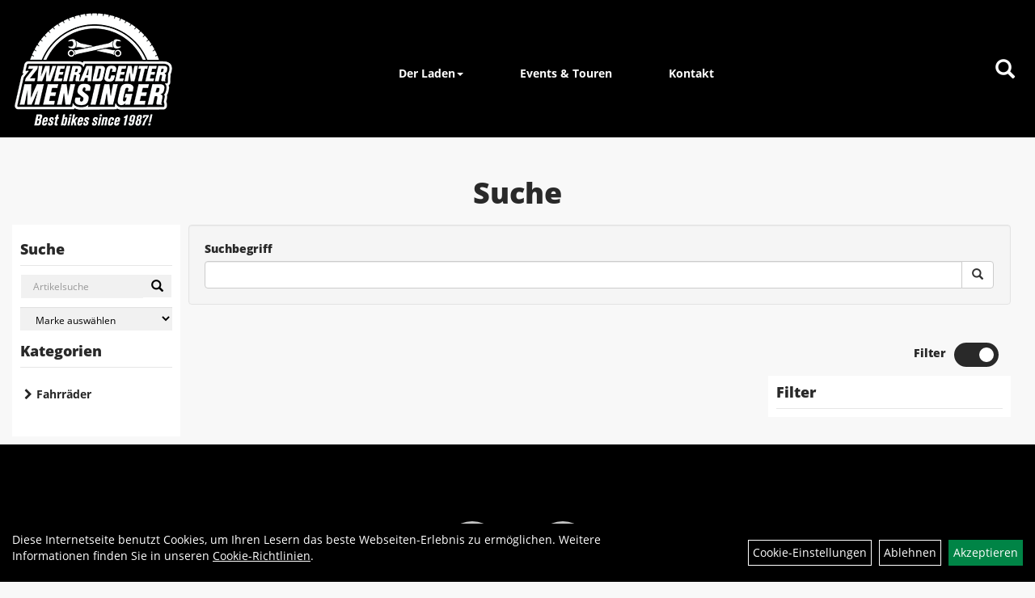

--- FILE ---
content_type: text/html; charset=utf-8
request_url: https://www.zweiradcenter-mensinger.com/suche.php
body_size: 6701
content:
<!DOCTYPE html>
<html lang="de">
<head>
	
	<link rel="apple-touch-icon-precomposed" href="layout/zweirad_mensinger/img/app_icon_180x180.png" />
	<meta name="msapplication-TileImage" content="layout/zweirad_mensinger/img/app_icon_270x270.png" />

	<title>Suche - Zweiradcenter Mensinger</title>
	<link rel="icon" href="layout/zweirad_mensinger/favicon.ico" type="image/vnd.microsoft.icon">
	<meta http-equiv="X-UA-Compatible" content="IE=edge">
    <meta name="viewport" content="width=device-width, initial-scale=1">
	<base href="https://www.zweiradcenter-mensinger.com/" />
	<link rel="canonical" href="https://www.zweiradcenter-mensinger.com/">	
	<meta http-equiv="content-type" content="text/html; charset=utf-8" />
	<meta name="author" content="Zweiradcenter Mensinger" />
	<meta name="publisher" content="Zweiradcenter Mensinger" />
	<meta name="copyright" content="Zweiradcenter Mensinger" />
	<meta name="keywords" content="Fahrräder, Fahrradzubehör, Fahrradreifen, Fahrradketten, Kinderfahrräder, Onlineshop, Trek, Diamant, Electra, Giant, Leatt, Bontrager, 100%, IXS, Bontrager, Alpina, Mountainbike, Touren, Wetterau, MTB, eBike, Werkstatt, Fahrradwerkstatt, Liv, i:SY" />
	<meta name="description" content="Homepage für Fahrräder, Elektrofahrräder und Zubehör sowie sämtliche Reparaturen Rund ums Fahrrad" />
	<meta name="page-topic" content="Homepage für Fahrräder, Elektrofahrräder und Zubehör sowie sämtliche Reparaturen Rund ums Fahrrad" />
	<meta name="abstract" content="Homepage für Fahrräder, Elektrofahrräder und Zubehör sowie sämtliche Reparaturen Rund ums Fahrrad" />
	<meta name="classification" content="Homepage für Fahrräder, Elektrofahrräder und Zubehör sowie sämtliche Reparaturen Rund ums Fahrrad" />
	<meta name="audience" content="Alle" />
	<meta name="page-type" content="Website" />
	<meta name="robots" content="INDEX,FOLLOW" />	<meta http-equiv="expires" content="86400" /> <!-- 1 Tag -->
	<meta http-equiv="pragma" content="no-cache" />
	<meta http-equiv="cache-control" content="no-cache" />
	<meta http-equiv="Last-Modified" content="Fri, 16 Jan 2026 20:58:58 CET" /> <!-- heute -->
	<meta http-equiv="Content-language" content="de" />
		<link rel="stylesheet" type="text/css" href="layout/zweirad_mensinger/css/bootstrap-3.3.6-dist/css/bootstrap.min.css" />
	<link rel="stylesheet" type="text/css" href="layout/zweirad_mensinger/css/font-awesome-4.7.0/css/font-awesome.min.css" />
	<link rel="stylesheet" type="text/css" 
		href="layout/zweirad_mensinger/js/jquery-simplyscroll-2.0.05/jquery.simplyscroll.min.css" />
	<link rel="stylesheet" type="text/css" href="layout/zweirad_mensinger/js/camera/css/camera.min.css" />
	<link rel="stylesheet" type="text/css" href="layout/zweirad_mensinger/css/style.min.css" />
	
	<link rel="shortcut icon" href="layout/zweirad_mensinger/favicon.ico" type="image/x-icon" />
	<!--<link rel="stylesheet" type="text/css" href="js/fancybox/jquery.fancybox-1.3.4.css" media="screen" />-->


	<!--<link rel="stylesheet" type="text/css" href="bx_styles/bx_styles.css" />-->
	<!-- bxSlider CSS file -->
	<!--<link href="js/bxSlider_4.1.2/jquery.bxslider.css" rel="stylesheet" />
	<link href="css/style.css" rel="stylesheet" type="text/css" />-->

	<!-- HTML5 Shim and Respond.js IE8 support of HTML5 elements and media queries -->
	<!-- WARNING: Respond.js doesn't work if you view the page via file:// -->
	<!--[if lt IE 9]>
	  <script src="js/html5shiv.js"></script>
	  <script src="js/respond.min.js"></script>
	<![endif]-->
	<link rel="stylesheet" type="text/css" href="layout/zweirad_mensinger/js/jquery-ui.slider.min.css" />
<link rel="stylesheet" type="text/css" href="layout/zweirad_mensinger/css/kategorie.min.css" />
<style>
	[data-name="order_type"]{display:none;}
</style>
		</head>
<body>
		<div id="message"></div>
	<a href="#" class="backToTop"><i class="fa fa-chevron-up" aria-hidden="true"></i></a>
	<div class="modal fade" id="myModal">
	  <div class="modal-dialog modal-xlg">
		<div class="modal-content">
		  <div class="modal-header">
			<button type="button" class="close" data-dismiss="modal" aria-label="Schließen">&times;</button>
			<h4 class="modal-title"></h4>
		  </div>
		  <div class="modal-body clearfix">
		  </div>
		  <div class="modal-footer">
			<button type="button" class="btn btn-default" data-dismiss="modal">Close</button>
		  </div>
		</div><!-- /.modal-content -->
	  </div><!-- /.modal-dialog -->
	</div><!-- /.modal -->
	
<div class="container-fluid p0 row-offcanvas row-offcanvas-left">
	<div class="col-xs-12 p0" id="allaround">
		<div id="headerdiv" class="big">
			<div id="headerlogo" class="pull-left">
				<a href="./" title="Zweiradcenter Mensinger">
					<img class="img-responsive" src="layout/zweirad_mensinger/img/logo_zweirad_mensinger_white.png" title="Zweiradcenter Mensinger" alt="Zweiradcenter Mensinger" />
				</a>
			</div>
			
			<div class="pull-right moreBox">
				<div class="visible-xs pull-left mt5">
					<!--<button type="button" id="toggleCanvasBtn" class="navbar-toggle btn btn-default pull-right collapsed" data-toggle="collapse" data-target="#collapsable-2">--><!--#collapsable-2,.navigation_unterkategorien_1-->
					<button type="button" id="toggleCanvasBtn" class="navbar-toggle btn btn-default pull-right collapsed" data-toggle="offcanvas" data-target="#sidebar"><!--#collapsable-2,.navigation_unterkategorien_1-->
						<span class="sr-only">Toggle navigation</span>
						<span class="icon-bar"></span>
						<span class="icon-bar"></span>
						<span class="icon-bar"></span>
					</button>
				</div>
								
				<div class="hidden-xs suchenBox">
					<a href="suche.php" name="Artikelsuche" aria-label="Artikelsuche"><span class="glyphicon glyphicon-search"></span></a>
				</div>
								
								
								
												<div class="visible-xs col-xs-12 suchenboxXS p0">
					
<div id="schnellsuche" class="col-xs-12 nopadding">
	<form method="get" action="suche.php" id="searchForm" accept-charset="UTF-8">
	<div class="input-group">
		<input value="" id="suchfeld" class="form-control" name="suchbegriff" type="text" placeholder="Artikelsuche" onfocus="this.form.suchbegriff.value = '';" />
		<span class="input-group-btn" >
			<button class="btn btn-default" type="button" onclick="submit();"><span class="glyphicon glyphicon-search"></span></button>
		</span>	
		<input name="beschr" value="1" type="hidden" />
	</div>
	</form>
	<div class="searchPreview col-xs-12 thumbnail"></div>
</div>				</div>
							</div>
			
			<div class="hidden-xs collapse navbar-collapse" id="mdMainNav">
				<ul class="ul1 nav navbar-nav" role="list"><li class="dropdown cmsLink1 ">
									<a class="dropdown-toggle " data-toggle="dropdown"  href="#" title="Der Laden">Der Laden<span class="caret"></span></a>
									<ul class="dropdown-menu cmsSubUl1" role="list"><li class="cmsSubLi1 ">
														<a class="cmsSubLink" href="https://www.zweiradcenter-mensinger.com/Unser-Team" title="Unser Team">Unser Team</a>
														</li><li class="cmsSubLi1 ">
														<a class="cmsSubLink" href="https://www.zweiradcenter-mensinger.com/oeffnungszeiten" title="Öffnungszeiten">Öffnungszeiten</a>
														</li><li class="cmsSubLi1 ">
														<a class="" href="https://www.zweiradcenter-mensinger.com/anfahrt.php" title="Anfahrt">Anfahrt</a>
														</li><li class="cmsSubLi1 ">
														<a class="cmsSubLink" href="https://www.zweiradcenter-mensinger.com/Jobs" title="Jobs">Jobs</a>
														</li></ul></li><li class="cmsLink1 ">
									<a class="" href="https://www.zweiradcenter-mensinger.com/events-und-touren" title="Events & Touren">Events & Touren</a>
									</li><li class="cmsLink1 ">
									<a class="" href="https://www.zweiradcenter-mensinger.com/kontakt.php" title="Kontakt">Kontakt</a>
									</li></ul>			</div>
		</div>
		
<div class="col-xs-12 col-lg-10 col-lg-offset-1">
	<h1 class="blockTitle">
		<span class="heading1">
			Suche
		</span>
	</h1>
</div>
		
		
					<div id="maindiv" class="col-xs-12">
			
				
					<div id="navidiv" class="hidden-xs col-sm-4 col-md-3 col-lg-2">
						<span class="sideBarTitle">Suche</span>
						<div id="headersucher" class="col-xs-12">
							
<div id="schnellsuche" class="col-xs-12 nopadding">
	<form method="get" action="suche.php" id="searchForm" accept-charset="UTF-8">
	<div class="input-group">
		<input value="" id="suchfeld" class="form-control" name="suchbegriff" type="text" placeholder="Artikelsuche" onfocus="this.form.suchbegriff.value = '';" />
		<span class="input-group-btn" >
			<button class="btn btn-default" type="button" onclick="submit();"><span class="glyphicon glyphicon-search"></span></button>
		</span>	
		<input name="beschr" value="1" type="hidden" />
	</div>
	</form>
	<div class="searchPreview col-xs-12 thumbnail"></div>
</div>							
<div id="markendiv" class="boxstyle hidden-xs col-xs-12 p0">
<form method="get" action="hersteller.php" id="herstellerform">
<select aria-label="Marke auswählen" name="hersteller" onchange="if (this.value!=''){this.form.submit()}" class="form-control">
			<option value="">	Marke auswählen</option>
			<option value="Electra">	Electra	</option><option value="GIANT">	GIANT	</option><option value="Trek">	Trek	</option>
			</select>
</form>
</div>						</div>
						<span class="sideBarTitle">Kategorien</span>
						<ul class="col-xs-12 nav navbar-stacked Navi_mainkat"><li class="NaviItem_mainkat "><a class="mainlink" href="Fahrräder.html" title="Fahrräder - Zweiradcenter Mensinger">Fahrräder</a></li></ul>					</div>
					
					<div id="inhaltdivstart" class="col-xs-12 col-sm-8 col-md-9 col-lg-10  pl10 pr0">
			<div class="filter_selector visible-sm visible-xs">
	<a href="#filter_block" data-class="filter-view" class="btn btn-link txtpopup" title="Filter auswählen" 
	data-close-title="Filter schlie&szlig;en">
		Filter <br />
		<i class="fa fa-filter" aria-hidden="true"></i>
	</a>
</div>
<div id="suche_inhalt" class="col-xs-12 pl0">
	<div class="ajaxLoader">
		<div class="sk-fading-circle">
		  <div class="sk-circle1 sk-circle"></div>
		  <div class="sk-circle2 sk-circle"></div>
		  <div class="sk-circle3 sk-circle"></div>
		  <div class="sk-circle4 sk-circle"></div>
		  <div class="sk-circle5 sk-circle"></div>
		  <div class="sk-circle6 sk-circle"></div>
		  <div class="sk-circle7 sk-circle"></div>
		  <div class="sk-circle8 sk-circle"></div>
		  <div class="sk-circle9 sk-circle"></div>
		  <div class="sk-circle10 sk-circle"></div>
		  <div class="sk-circle11 sk-circle"></div>
		  <div class="sk-circle12 sk-circle"></div>
		</div>
	</div>
	<div class="col-xs-12 p0">
		<div class="well clesarfix">
			<form action="suche.php" method="GET" accept-charset="UTF-8">
				
				<label for="secondsuchbegriff">Suchbegriff</label>
				<div class="input-group">
					<input type="text" class="form-control" value="" name="suchbegriff" id="secondsuchbegriff" />
					<span class="input-group-btn">
						<button class="btn btn-default submit">
							<span class="glyphicon glyphicon-search"></span>
						</button>
					</span>
				</div>
				<input name="utf-8" type="hidden" value="&#10003;" />
			</form>
		</div>
	</div>
	<div class="col-xs-12 p0">
		<div class="topPagination">
					</div>
		<div class="filter_toggle hidden-xs hidden-sm">
			<label class="switch">
			  <input type="checkbox" checked>
			  <span class="slider-toggle round"></span>
			</label>
			<strong>Filter</strong>
		</div>
	</div>
	<div class="col-xs-12 p0">
		<div class="clearfix" id="artikel">
						<div class="col-xs-12 p0">
							</div>
		</div>
		<div id="filter_block" class="hidden-sm hidden-xs clearfix">
			<span class="sideBarTitle">Filter</span>
			<form id="filterForm" method="get" action="suche.php" data-target="#suche_inhalt" accept-charset="UTF-8">
				
		<input type="hidden" name="suchbegriff" value="" />
		<input type="hidden" name="hersteller" value="" />
		<input type="hidden" name="kat_id" value="" />			</form>
		</div>
		
	</div>
	
</div>
			</div><!-- ENDE INHALT-->
			
		</div><!-- EDNE Maindiv -->	
		<div id="footer" class="col-xs-12 col-md-12">
			<div class="col-xs-12 col-lg-10 col-lg-offset-1 p0">				
				<div class="socialmediaLinks">
					<a href="https://facebook.com/pages/category/Bicycle-Shop/Zweiradcenter-Mensinger-233776136637478/" target="_blank"><img alt="Facebook" src="/userfiles/image/trek_schwarz_2018/facebook.png" /></a><a href="https://www.instagram.com/zweiradcentermensinger/?hl=de" target="_blank"><img alt="Instagram" src="/userfiles/image/trek_schwarz_2018/instagram.png" style="width: 128px;" /></a>				</div>
				<hr class="col-xs-12 clearfix p0" />
				<div class="col-xs-12 col-lg-10 col-lg-offset-1 p0">	
					<div class="col-xs-12 col-sm-6 col-lg-3 mb30 kontaktBox">
						<span class="footer_heading">Kontakt</span>
						<span class="icon_home col-xs-12 p0">
							Zweiradcenter Mensinger<br />
							Eleonorenring 45<br />
							DE-61231 Bad Nauheim						</span>
						<br />
						<span class="icon_telefon col-xs-12 p0">06032 / 9251983 <b>(Verkauf)</b><br>06032 / 9251948 <b>(Werkstatt)</b> </span>
						<span class="icon_fax col-xs-12 p0"></span>
						<span class="icon_mail col-xs-12 p0">info@zweiradcenter-mensinger.com</span>
						<br />
						<table border="0" cellpadding="1" cellspacing="1" style="width: 230px;">
	<tbody>
		<tr>
			<td colspan="2"><span style="color:#ffffff;"><strong>&Ouml;ffnungszeiten - Ladengesch&auml;ft</strong></span></td>
		</tr>
		<tr>
			<td><br />
			Mo, Di, Do, Fr:</td>
			<td>&nbsp;
			<div style="text-align: right;">10:00 - 14:00 und 15:00 - 19:00 Uhr</div>
			</td>
		</tr>
		<tr>
			<td><strong>Mi:</strong></td>
			<td style="text-align: right;"><strong>geschlossen</strong></td>
		</tr>
		<tr>
			<td>Sa:</td>
			<td style="text-align: right;">10:00 - 14:30 Uhr</td>
		</tr>
	</tbody>
</table>
&nbsp;

<table border="0" cellpadding="1" cellspacing="1" style="width: 230px;">
	<tbody>
		<tr>
			<td colspan="2"><span style="color:#ffffff;"><strong>&Ouml;ffnungszeiten - Werkstatt</strong></span></td>
		</tr>
		<tr>
			<td>Mo, Di, Do, Fr:</td>
			<td style="text-align: right;">10:00 - 14:00 und 15:00 - 18:30 Uhr</td>
		</tr>
		<tr>
			<td><strong>Mi:</strong></td>
			<td style="text-align: right;"><strong>geschlossen</strong></td>
		</tr>
		<tr>
			<td>Sa:</td>
			<td style="text-align: right;">10:00 - 14:00 Uhr</td>
		</tr>
	</tbody>
</table>
					</div>
										<div class="col-xs-12 col-sm-6 col-lg-3 mb30">
						<span class="footer_heading">Produkte</span>
						<ul class="navigation_hauptkategorien nav nav-stacked"><li class="navigation_hauptkategorien_li "><a class="mainlink" href="Fahrräder.html" title="Fahrräder - Zweiradcenter Mensinger">Fahrräder</a></li></ul>					</div>
										<div class="col-xs-12 col-sm-6 col-lg-3 mb30">
						<span class="footer_heading">Über Uns</span>
						<ul class="ul14 nav nav-stacked col-xs-12" role="list"><li class="cmsLink14 ">
									<a class="" href="https://www.zweiradcenter-mensinger.com/Unser-Team" title="Unser Team">Unser Team</a>
									</li><li class="cmsLink14 ">
									<a class="" href="https://www.zweiradcenter-mensinger.com/oeffnungszeiten" title="Öffnungszeiten">Öffnungszeiten</a>
									</li><li class="cmsLink14 ">
									<a class="" href="https://www.zweiradcenter-mensinger.com/anfahrt.php" title="Anfahrt">Anfahrt</a>
									</li><li class="cmsLink14 ">
									<a class="" href="https://www.zweiradcenter-mensinger.com/Jobs" title="Jobs">Jobs</a>
									</li><li class="cmsLink14 ">
									<a class="" href="https://www.zweiradcenter-mensinger.com/events-und-touren" title="Events & Touren">Events & Touren</a>
									</li><li class="cmsLink14 ">
									<a class="" href="https://www.zweiradcenter-mensinger.com/kontakt.php" title="Kontakt">Kontakt</a>
									</li><li class="cmsLink14 ">
									<a class="" href="https://www.zweiradcenter-mensinger.com/agb.php" title="AGB">AGB</a>
									</li><li class="cmsLink14 ">
									<a class="" href="https://www.zweiradcenter-mensinger.com/impressum.php" title="Impressum">Impressum</a>
									</li><li class="cmsLink14 ">
									<a class="" href="https://www.zweiradcenter-mensinger.com/datenschutz.php" title="Datenschutz">Datenschutz</a>
									</li><li class="cmsLink14 ">
									<a class="" href="https://www.zweiradcenter-mensinger.com/batterieentsorgung.php" title="Batterieentsorgung">Batterieentsorgung</a>
									</li></ul>					</div>
					<div class="col-xs-12 col-sm-6 col-lg-3 mb30">
						<span class="footer_heading">Dein Einkauf</span>
						<ul class="ul12 nav nav-stacked col-xs-12" role="list"><li class="cmsLink12 ">
									<a class="" href="https://www.zweiradcenter-mensinger.com/neuigkeiten.php" title="Neuheiten">Neuheiten</a>
									</li><li class="cmsLink12 ">
									<a class="" href="https://www.zweiradcenter-mensinger.com/sonderangebote.php" title="Top Artikel">Top Artikel</a>
									</li></ul>					</div>
				</div>
				<div class="col-xs-12 p0">
					<div class="col-xs-12 col-sm-6 col-lg-6 mb30 pr30">
						<div class="pull-right">
												</div>
					</div>
					<div class="col-xs-12 col-sm-6 col-lg-6 zm mb30 pl30">
											</div>
				</div>
			</div>
		</div>
	</div>
	<div class="col-xs-6 col-sm-3 hidden-sm hidden-md hidden-lg sidebar-offcanvas p0" id="sidebar">
		<div class="col-xs-12 p0">
		<ul class="ul1 nav navbar-nav" role="list"><li class="dropdown cmsLink1 ">
									<a class="dropdown-toggle " data-toggle="dropdown"  href="#" title="Der Laden">Der Laden<span class="caret"></span></a>
									<ul class="dropdown-menu cmsSubUl1" role="list"><li class="cmsSubLi1 ">
														<a class="cmsSubLink" href="https://www.zweiradcenter-mensinger.com/Unser-Team" title="Unser Team">Unser Team</a>
														</li><li class="cmsSubLi1 ">
														<a class="cmsSubLink" href="https://www.zweiradcenter-mensinger.com/oeffnungszeiten" title="Öffnungszeiten">Öffnungszeiten</a>
														</li><li class="cmsSubLi1 ">
														<a class="" href="https://www.zweiradcenter-mensinger.com/anfahrt.php" title="Anfahrt">Anfahrt</a>
														</li><li class="cmsSubLi1 ">
														<a class="cmsSubLink" href="https://www.zweiradcenter-mensinger.com/Jobs" title="Jobs">Jobs</a>
														</li></ul></li><li class="cmsLink1 ">
									<a class="" href="https://www.zweiradcenter-mensinger.com/events-und-touren" title="Events & Touren">Events & Touren</a>
									</li><li class="cmsLink1 ">
									<a class="" href="https://www.zweiradcenter-mensinger.com/kontakt.php" title="Kontakt">Kontakt</a>
									</li></ul>		</div>
				<div class="col-xs-12 p0">
			<ul class="col-xs-12 nav navbar-stacked Navi_mainkat"><li class="NaviItem_mainkat "><a class="mainlink" href="Fahrräder.html" title="Fahrräder - Zweiradcenter Mensinger">Fahrräder</a></li></ul>		</div>
					</div>
			<div class="col-cs-12" id="cookie_information">
			<div class="col-xs-12 col-md-8" id="cookie_information_text">
				Diese Internetseite benutzt Cookies, um Ihren Lesern das beste Webseiten-Erlebnis zu ermöglichen. Weitere Informationen finden Sie in unseren <a href="https://www.zweiradcenter-mensinger.com/cookie_policy.php">Cookie-Richtlinien</a>.
			</div>
			<div class="col-xs-12 col-md-4 text-right" id="cookie_information_link">
				<a href="cookie.php">Cookie-Einstellungen</a>
	<a href="javascript:denyCookies();">Ablehnen</a>
	<a class="accept_cookie_btn" href="javascript:acceptCookies();">Akzeptieren</a>
			</div>
		</div>
	</div>
	<script type="text/javascript">
		var baseURL		= 'https://www.zweiradcenter-mensinger.com/';
	</script>
			<script src="layout/zweirad_mensinger/js/cc.min.js" >
	
	</script>	
	<script src="layout/zweirad_mensinger/js/jquery-1.11.3.min.js" ></script>
	<script src="layout/zweirad_mensinger/js/jquery-ui.easing-only.min.js" ></script>
	<script src="layout/zweirad_mensinger/css/bootstrap-3.3.6-dist/js/bootstrap.min.js" ></script>
	<script src="layout/zweirad_mensinger/js/jquery-simplyscroll-2.0.05/jquery.simplyscroll.min.js" ></script>
	<!--<script src="layout/zweirad_mensinger/js/camera/scripts/jquery.easing.1.3.js"></script>-->
	<script src="layout/zweirad_mensinger/js/camera/scripts/jquery.mobile.customized.min.js" ></script>	
	<script src="layout/zweirad_mensinger/js/camera/scripts/camera.min.js" ></script>


	<script type="text/javascript" src="layout/zweirad_mensinger/js/main.min.js" ></script>

<script type="text/javascript" src="layout/zweirad_mensinger/js/jquery-ui.slider.min.js"></script>
<script type="text/javascript">
	/*==== min/max Preis slider - start ====*/
	var minVal		= 0;
	var maxVal		= 0;
	var selMinVal	= 0;
	var selMaxVal	= 0;
	function setupSlider(){
		if ($( "#slider-vertical" ).length>0){	
			$( "#slider-vertical" ).slider({
				orientation: "horizontal",
				step: 0.5,
				animate:true,
				range: true,
				min: minVal,
				max: maxVal,
				values: [selMinVal, selMaxVal],
				slide: function( event, ui ) {
					$( "#maxpreisfield" ).val( ui.values[1].toFixed(2) );
					$( "#minpreisfield" ).val( ui.values[0].toFixed(2) );
				},
				change: function( event, ui ) {
					$('input[name="userselected"]').val("yes");
					sendFilter();
				}
			});
			$('.ui-slider-range').addClass("bg-primary");
			$( "#maxpreisfield" ).val(  $( "#slider-vertical" ).slider( "values", 1 ).toFixed(2) );
			$( "#minpreisfield" ).val(  $( "#slider-vertical" ).slider( "values", 0 ).toFixed(2) );	
		}
	}
	
	function sendFilter(){
		showLoader();
		
		var data	= $('#filterForm').serializeArray();
		// console.log(data);
		var target	= $('#filterForm').attr("data-target"); 
		var url		= $('#filterForm').attr("action");
		pushUrlData(data);
		$.get(url, data,function(response){
			$(target).replaceWith($(response).find(target));
			
			var oldValues = [];
			var isOpen = $('#myModal[data-class="filter-view"] #filterForm').length > 0;
			if (isOpen){				
				$('#myModal[data-class="filter-view"] #filterForm').find(".filter.open").each(function(){
					oldValues.push($(this).index(".filter"));
				})
			}
			
			$('#filterForm').replaceWith($(response).find('#filterForm'));
			if (isOpen){
				for(var i=0;i<oldValues.length;i++){
					$('#myModal[data-class="filter-view"] #filterForm').find('.filter:eq('+oldValues[i]+')').addClass("open");
				}
			}
			
			selMinVal 	= $('#minpreisfield').val().toFloat();
			selMaxVal 	= $('#maxpreisfield').val().toFloat();
			setupSlider();
			$(window).trigger("resize");
			showLoader(true);
		});
	}
	function showLoader(hide){
		if (hide){
			$('.ajaxLoader').hide();
		}else{
			$('.ajaxLoader').show();
		}
	}
	$(document).ready(function(){
		
		setupSlider();
		
		$(document).on("click",'#myModal[data-class="filter-view"] .filterTitle', function(ev){
			ev.preventDefault();
			$(this).parents(".filter").toggleClass("open");
			if ($(this).parents(".filter").hasClass("open") && 
				$.trim($(this).parents(".filter").attr("data-name")) == "minmaxpreis" 
			){
				setupSlider();
			}
		});
		$(document).on("change", '.filter_toggle .switch input', function(){
			var target = $(this).parents("#kategorie_inhalt");
			if (target.length == 0){
				target = $(this).parents("#suche_inhalt")
			}
			if ($(this).prop("checked")){
				target.removeClass("hide-filter");
			}else{
				target.addClass("hide-filter");
			}
		})
		/*======== manually changing the min & max value ========
			By changing the values of the slider programmatically we're
			sliding the handles and calling our ajax functions to query
			the products
		*/
		$(document).on('change',"#maxpreisfield,#minpreisfield" ,function(ev){
			var min = $( "#minpreisfield" ).val().toFloat(); //Force Float
			var max = $( "#maxpreisfield" ).val().toFloat();//Force Float
			console.log(min, max);
			$( "#slider-vertical" ).slider('option', 'values', [min, max]);
	
		});
		$(document).on("click", '.togglePrice', function(ev){
			ev.preventDefault();
			$( "#minpreisfield" ).trigger("change");
		});
		$(document).on('keypress',"#maxpreisfield,#minpreisfield", function(e) {
		    if(e.which == 13) {
		       $(this).trigger("change");
		    }
		});
		/*==== suchbegriff auf der Suchen-Seite - start ====*/
		var oldVal = "";
		$(document).on('keypress',"#secondsuchbegriff", function(e) {
		    if(e.which == 13) {
		      $("#suche_inhalt .btn.btn-default.submit").click();
		    }
		});
		$(document).on('change',"#secondsuchbegriff", function(e) {
		    $("#suche_inhalt .btn.btn-default.submit").click();
		});
		$(document).on('click',"#suche_inhalt .btn.btn-default.submit", function(e) {
			e.preventDefault();
			showLoader();
this.form.submit();
		return false;
		if ($("#secondsuchbegriff").val() != oldVal)
			{
				$('#filterForm input[name="suchbegriff"]').val($("#secondsuchbegriff").val());
				sendFilter();
			}
			oldVal = $("#secondsuchbegriff").val();
		});
		
		/*==== suchbegriff auf der Suchen-Seite - end ====*/
		/*==== min/max Preis slider - end ====*/
		/*=== setzen filter - start ====*/
		$(document).on("click",".removeAllFilter",function(ev){
			ev.preventDefault();
			//console.log(window.location.href);
			$('#filterForm .filter').each(function(){
				$(this).find(".actve input").prop("checked",false);
				$(this).find("input").prop("checked",false);
				$(this).find("label.hidden").addClass("active");
				$(this).find("label.hidden input").prop("checked",true);
			});
			$( "#maxpreisfield" ).val( maxVal );
			$( "#minpreisfield" ).val(  minVal );	
			$(".removeAllFilter").parents(".filter").hide();
			$('input[name="userselected"]').val("");
			sendFilter();
		});
		$(document).on("click",".removeFilter",function(ev){
			ev.preventDefault();
			// console.log($(this).siblings(".active"));
			$(this).siblings(".active").click();
			//$(this).siblings("label.hidden").click();
			$(this).removeAttr("style");
		});
		$(document).on("click",".filterValues label",function(ev){
			ev.preventDefault();
			if (!$(this).hasClass("disabled")){
				if ($(this).hasClass("active")){
					// $(this).siblings(".removeFilter").click();
					$(this).children("input").prop("checked",false);
					$(this).removeClass("active");
					$(this).siblings(".hidden").children("input").prop("checked",true);
					$(this).siblings(".hidden").addClass("active");
				}else{
					$(".removeAllFilter").parents(".filter").show();
					$(this).siblings(".removeFilter").attr("style","display: inline-block");
					
					$(this).siblings(".hidden").children("input").prop("checked",false);
					
					$(this).siblings(".active").children("input").prop("checked",false);
					$(this).siblings(".active").removeClass("active");
					
					$(this).addClass("active");
					
					$(this).children("input").prop("checked",true);
					
				}
				sendFilter();				
			}
		});
		$(document).on("click","#filterForm .orderBy",function(ev){
			ev.preventDefault();
			if (!$(this).children("span").hasClass("text-success"))
			{
				$("#filterForm .orderBy .text-success").removeClass('text-success');
				$(this).children("span").addClass("text-success");
				$('#filterForm input[name="order_direction"]').val($(this).attr("data-dir"));
				sendFilter();
			}
		});
		/*=== setzen filter - end ====*/
	});
	$(window).on("resize", function(){
		var minheight = $('#filter_block').outerHeight()+100;
		if ($('#kategorie_inhalt').length>0){
			$('#kategorie_inhalt').css("min-height", minheight);
		}else if ($('#suche_inhalt').length>0){
			$('#suche_inhalt').css("min-height", minheight);
		}
	})
</script>	

<script type="application/ld+json">
            {"@context":"https:\/\/schema.org","@type":"Organization","name":"Zweiradcenter Mensinger","url":"https:\/\/www.zweiradcenter-mensinger.com","logo":"https:\/\/www.zweiradcenter-mensinger.com\/layout\/zweirad_mensinger\/img\/app_icon.png"}
        </script></body>
</html>

--- FILE ---
content_type: text/css
request_url: https://www.zweiradcenter-mensinger.com/layout/zweirad_mensinger/css/kategorie.min.css
body_size: 2327
content:
#myModal[data-class=filter-view] #filterForm .filter .filterTitle:hover,.slider-toggle{cursor:pointer}#myModal[data-class=filter-view] .modal-dialog{width:100%;height:100%;margin:0;padding:0}#myModal[data-class=filter-view] .modal-content{height:auto;min-height:100%;border-radius:0;position:relative}#myModal[data-class=filter-view] .close{color:#a94442!important;opacity:1}#myModal[data-class=filter-view] .modal-footer .btn-default{color:#fff!important;font-weight:16px;font-weight:400;background:#292929;border-color:#333;display:block;width:100%;padding:10px 15px}.artikelbeschreibung h2,h1.blockTitle{font-weight:800;color:#292929;text-align:center}#myModal[data-class=filter-view] .sideBarTitle{display:none}#myModal[data-class=filter-view]{padding:0!important}#myModal[data-class=filter-view] #filterForm .filter .filterValues{height:0;overflow:hidden;transition:height .15s ease-out}#myModal[data-class=filter-view] #filterForm .filter.open .filterValues{max-height:125px;height:125px;overflow:auto;transition:height .15s ease-out}#myModal[data-class=filter-view] #filterForm .filter .filterTitle{position:relative}#myModal[data-class=filter-view] #filterForm .filter .filterTitle:after{position:absolute;font-family:FontAwesome;content:"\f054";right:32px;top:0;display:inline-block;color:#292929;font-size:16px;line-height:16px;padding:5px}#myModal[data-class=filter-view] #filterForm .filter.open .filterTitle:after{content:"\f078 "}#inhaltdivstart{position:relative}#kategorie_inhalt,#suche_inhalt{position:relative;height:100%}h1.blockTitle{clear:both;display:block;float:left;margin-top:50px;width:100%;font-size:34px!important}#zusatz_oben{margin-top:10px;margin-bottom:50px;text-align:center;color:#292929;font-size:16px}.artikelbeschreibung h2{font-size:24px;margin-top:0;line-height:26px;min-height:78px;max-height:78px;overflow:hidden}.artikelbeschreibung h2 a{color:#292929}.artikeluebersicht .thumbnail{background:#fff;border:none;border-radius:0;color:#292929;padding:0;margin:0}.artikeluebersicht{padding:10px;position:relative}.artikeluebersicht .artikelbild{padding-top:10px}.artikeluebersicht .artikelbild .artikellink{padding:0 10px;display:block;min-height:250px;max-height:250px;overflow:hidden}.artikeluebersicht img{max-width:100%;max-height:250px}.artikeluebersicht .artikelampel,.artikeluebersicht .preis_info{min-height:40px;max-height:40px;overflow:hidden;margin-bottom:20px}.artikeluebersicht .siesparen,.artikeluebersicht .siesparen:empty{min-height:20px;max-height:20px;overflow:hidden;margin-bottom:20px;font-size:16px}.artikeluebersicht .preisanzeige{font-size:22px}.artikeluebersicht p{font-size:12px}.artikeluebersicht .hasChildren{height:38px;min-height:38px;max-height:38px;width:100%;display:block;line-height:38px;font-size:14px;font-weight:600;text-align:center}.kategoriebild,.kategoriebild img{max-height:140px}.artikeluebersicht .hasChildren.active{color:#fff;background:#292929}.artikeluebersicht .alert{font-size:14px;word-wrap:normal;padding:5px 10px;background:#82C300;color:#fff;margin:0;border-radius:0;font-weight:700}.kategoriename,.subkatanzeige h4{font-weight:800;text-align:center}.subkatanzeige h4{font-size:26px;margin:40px 0}.subkatanzeige .productView .thumbnail{border:3px solid #CDCDCD}.kategoriebild{height:140px;min-height:140px;overflow:hidden}.seitenubruchdiv{color:#292929}.topPagination .seitenubruchdiv{margin-top:27px;margin-bottom:11px}.pagination{margin-bottom:0}.pagination li a,.pagination li span{color:#292929;border:none;padding:5px;background:0 0;font-weight:700}.pagination>.disabled>span{background:0 0!important}.pagination>.active>a,.pagination>.active>a:focus,.pagination>.active>a:hover,.pagination>.active>span,.pagination>.active>span:focus,.pagination>.active>span:hover,.pagination>li>a:focus,.pagination>li>a:hover,.pagination>li>span:focus,.pagination>li>span:hover{color:#292929;background:0 0;border:none}.pagination li a:hover{color:#111;text-decoration:underline}.pagination li.active span{background:0 0;text-shadow:none;color:#CE1A2B!important}.filter_selector{position:fixed;bottom:10px;left:5%;right:5%;text-align:center;z-index:1042;background:#292929;box-shadow:0 0 5px 0 rgba(0,0,0,.25);border-radius:10px;transition:all .2s linear}.filter_selector:hover{box-shadow:0 0 5px 0 rgba(0,0,0,.5);transition:all .2s linear}.filter_selector a{font-weight:400;color:#fff;width:100%}.filter_selector a:active,.filter_selector a:focus,.filter_selector a:hover{background:0 0;color:#AE1624;outline:0!important;text-decoration:none}.filter_selector a i{font-weight:400}#artikel,#filter_block,.filter_toggle,.hide-filter #artikel,.hide-filter #filter_block,.hide-filter .filter_toggle,.hide-filter .topPagination,.topPagination{transition:all .1s linear}.topPagination{position:relative}#artikel,.topPagination{margin-right:300px}#artikel{padding:0 15px 0 0}#filter_block,.filter_toggle{width:300px}.hide-filter .topPagination{margin-right:150px}.hide-filter .filter_toggle{width:150px}#filter_block{background:#fff;position:absolute;top:0;right:0;padding:0 10px}.hide-filter #artikel{margin-right:0}.hide-filter #filter_block{right:-400px}.filter_toggle{float:right;margin-top:27px;margin-bottom:11px;padding-right:15px}.filter_toggle strong{line-height:25px;float:right;margin-right:10px}.filter_toggle label{margin:0;float:right}.switch{position:relative;display:inline-block;width:55px;height:30px}.switch input{display:none}.slider-toggle{position:absolute;top:0;left:0;right:0;bottom:0;background-color:transparent;-webkit-transition:.4s;transition:.4s;border:3px solid #292929}.slider-toggle:before,input:checked+.slider-toggle{background-color:#292929}.slider-toggle:before{position:absolute;content:"";height:18px;width:18px;left:4px;bottom:3px;-webkit-transition:.4s;transition:.4s}input:focus+.slider-toggle{box-shadow:0 0 1px #292929}input:checked+.slider-toggle:before{-webkit-transform:translateX(24px);-ms-transform:translateX(24px);transform:translateX(24px);background:#fff}.filter,.filter .filterTitle{background:0 0;margin:10px 0}.slider-toggle.round{border-radius:34px}.slider-toggle.round:before{border-radius:50%}.filter{padding:0 10px 10px 0;border:none;position:relative;border-bottom:1px solid #e6e6e6}.filter .filterTitle{color:#000;display:block;font-size:14px;font-weight:800;padding:5px 32px 5px 5px}.filter .filterValues .removeFilter{position:absolute;top:14px;right:15px;display:none;text-decoration:none;outline:0;font-size:16px}.filter .filterValues label{display:inline-block;margin:0 10px 10px 0!important;border:1px solid #000;line-height:28px;padding:1px;position:relative;cursor:pointer;background-color:#fff}.filter .filterValues .filterWhiteBorder{border-color:#E5E5E5}.filter .filterValues label span{border-radius:0;color:#000;display:block;font-size:90%;font-weight:100;line-height:14px;padding:5px 10px}.filter .filterValues label span.filterOverlayDisable{position:absolute;z-index:9;background-color:rgba(247,247,247,.75)!important;top:0;right:0;bottom:0;left:0}.filter .filterValues label.active{border-color:#CE1A2B!important}.filter .filterValues #slider-vertical{height:10px;margin:15px 0 15px 5%;width:90%}.filter .filterValues #slider-vertical .ui-slider-range.ui-widget-header.ui-corner-all.bg-primary{background-color:#292929}.filterValues .input-group-addon .text-success{color:#c3d001}.filter .input-group .form-control{border-right:none}.filter .input-group .input-group-addon{background-color:#fff!important;border-left:none;padding:5px}.filter .filterValues label.disabled{border-color:#eee!important;background-color:#F7F7F7;cursor:not-allowed}.filter .filterValues label.disabled span{color:#C6C6C6}.orderBy{cursor:pointer}.ajaxLoader{display:none;position:absolute;top:0;right:0;bottom:0;left:0;background:rgba(221,221,221,.5);z-index:9999}.sk-fading-circle{margin:120px auto;width:80px;height:80px;position:relative}.sk-fading-circle .sk-circle{width:100%;height:100%;position:absolute;left:0;top:0;z-index:99999}.sk-fading-circle .sk-circle:before{content:'';display:block;margin:0 auto;width:17%;height:17%;background-color:#545454;border:1px solid rgba(0,0,0,.25);border-radius:100%;-webkit-animation:sk-circleFadeDelay 1.2s infinite ease-in-out both;animation:sk-circleFadeDelay 1.2s infinite ease-in-out both}.sk-fading-circle .sk-circle2{-webkit-transform:rotate(30deg);-ms-transform:rotate(30deg);transform:rotate(30deg)}.sk-fading-circle .sk-circle3{-webkit-transform:rotate(60deg);-ms-transform:rotate(60deg);transform:rotate(60deg)}.sk-fading-circle .sk-circle4{-webkit-transform:rotate(90deg);-ms-transform:rotate(90deg);transform:rotate(90deg)}.sk-fading-circle .sk-circle5{-webkit-transform:rotate(120deg);-ms-transform:rotate(120deg);transform:rotate(120deg)}.sk-fading-circle .sk-circle6{-webkit-transform:rotate(150deg);-ms-transform:rotate(150deg);transform:rotate(150deg)}.sk-fading-circle .sk-circle7{-webkit-transform:rotate(180deg);-ms-transform:rotate(180deg);transform:rotate(180deg)}.sk-fading-circle .sk-circle8{-webkit-transform:rotate(210deg);-ms-transform:rotate(210deg);transform:rotate(210deg)}.sk-fading-circle .sk-circle9{-webkit-transform:rotate(240deg);-ms-transform:rotate(240deg);transform:rotate(240deg)}.sk-fading-circle .sk-circle10{-webkit-transform:rotate(270deg);-ms-transform:rotate(270deg);transform:rotate(270deg)}.sk-fading-circle .sk-circle11{-webkit-transform:rotate(300deg);-ms-transform:rotate(300deg);transform:rotate(300deg)}.sk-fading-circle .sk-circle12{-webkit-transform:rotate(330deg);-ms-transform:rotate(330deg);transform:rotate(330deg)}.sk-fading-circle .sk-circle2:before{-webkit-animation-delay:-1.1s;animation-delay:-1.1s}.sk-fading-circle .sk-circle3:before{-webkit-animation-delay:-1s;animation-delay:-1s}.sk-fading-circle .sk-circle4:before{-webkit-animation-delay:-.9s;animation-delay:-.9s}.sk-fading-circle .sk-circle5:before{-webkit-animation-delay:-.8s;animation-delay:-.8s}.sk-fading-circle .sk-circle6:before{-webkit-animation-delay:-.7s;animation-delay:-.7s}.sk-fading-circle .sk-circle7:before{-webkit-animation-delay:-.6s;animation-delay:-.6s}.sk-fading-circle .sk-circle8:before{-webkit-animation-delay:-.5s;animation-delay:-.5s}.sk-fading-circle .sk-circle9:before{-webkit-animation-delay:-.4s;animation-delay:-.4s}.sk-fading-circle .sk-circle10:before{-webkit-animation-delay:-.3s;animation-delay:-.3s}.sk-fading-circle .sk-circle11:before{-webkit-animation-delay:-.2s;animation-delay:-.2s}.sk-fading-circle .sk-circle12:before{-webkit-animation-delay:-.1s;animation-delay:-.1s}@-webkit-keyframes sk-circleFadeDelay{0%,100%,39%{opacity:0}40%{opacity:1}}@keyframes sk-circleFadeDelay{0%,100%,39%{opacity:0}40%{opacity:1}}@media(max-width:992px){#artikel,#artikel .artikelbeschreibung,#artikel .artikeldetail{padding:5px!important}#artikel,.topPagination{margin-right:0}#slider-vertical{display:none!important}}